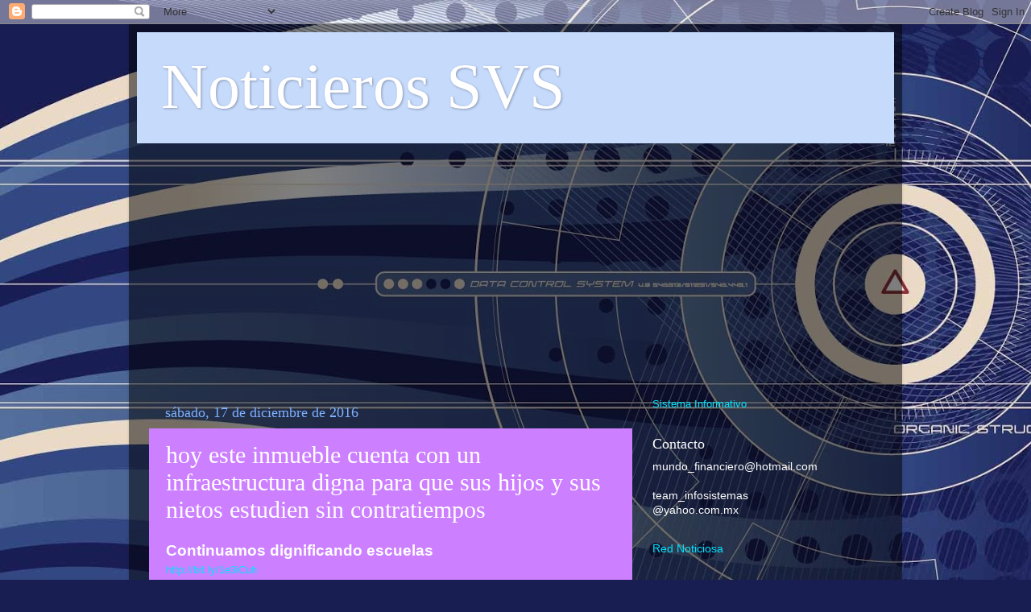

--- FILE ---
content_type: text/html; charset=utf-8
request_url: https://www.google.com/recaptcha/api2/aframe
body_size: 270
content:
<!DOCTYPE HTML><html><head><meta http-equiv="content-type" content="text/html; charset=UTF-8"></head><body><script nonce="VZOSV-Ktj8XMC6WhP_F5dw">/** Anti-fraud and anti-abuse applications only. See google.com/recaptcha */ try{var clients={'sodar':'https://pagead2.googlesyndication.com/pagead/sodar?'};window.addEventListener("message",function(a){try{if(a.source===window.parent){var b=JSON.parse(a.data);var c=clients[b['id']];if(c){var d=document.createElement('img');d.src=c+b['params']+'&rc='+(localStorage.getItem("rc::a")?sessionStorage.getItem("rc::b"):"");window.document.body.appendChild(d);sessionStorage.setItem("rc::e",parseInt(sessionStorage.getItem("rc::e")||0)+1);localStorage.setItem("rc::h",'1763953460378');}}}catch(b){}});window.parent.postMessage("_grecaptcha_ready", "*");}catch(b){}</script></body></html>